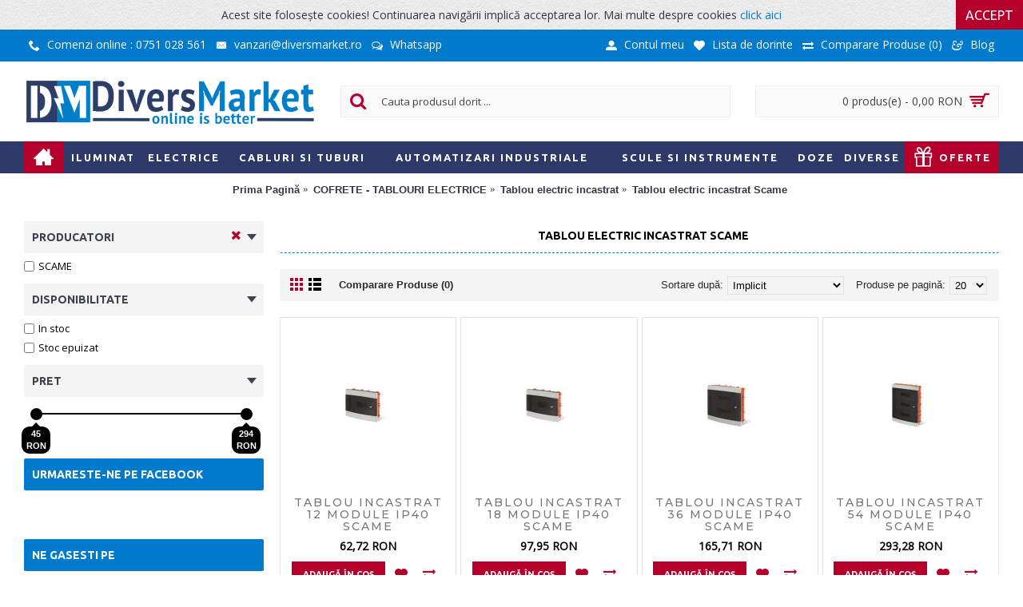

--- FILE ---
content_type: text/html; charset=utf-8
request_url: https://www.diversmarket.ro/cofrete-tablouri-electrice/tablou-electric-incastrat/tablou-electric-incastrat-scame
body_size: 12687
content:
<!DOCTYPE html><html
dir="ltr" lang="ro" class="webkit chrome chrome131 mac journal-desktop is-guest skin-5 responsive-layout bottom-menu-bar center-header mega-header lang-flag lang-flag-mobile currency-symbol currency-symbol-mobile collapse-footer-columns mobile-menu-on-tablet extended-layout header-center header-sticky sticky-menu backface product-grid-second-image product-list-second-image category-page category-page-458 layout-3 route-product-category oc2 oc23 one-column no-currency no-language" data-j2v="2.16.2"><head
prefix="og:http://ogp.me/ns# fb:http://ogp.me/ns/fb# product:http://ogp.me/ns/product#"><meta
charset="UTF-8" /><meta
name='viewport' content="width=device-width, initial-scale=1.0, maximum-scale=1.0, user-scalable=no"><meta
name="format-detection" content="telephone=no">
<!--[if IE]><meta
http-equiv="X-UA-Compatible" content="IE=Edge,chrome=1"/><![endif]--><title>Tablou electric incastrat Scame - Diversmarket.ro</title><base
href="https://www.diversmarket.ro/" /><meta
name="description" content="Tablou electric incastrat Scame - Vezi oferta Diversmarket.ro" /><meta
name="keywords" content="tablou electric incastrat scame, scame |diversmarket.ro" />
 <script type="application/ld+json">{"@context":"http:\/\/schema.org","@type":"BreadcrumbList","itemListElement":[{"@type":"ListItem","position":1,"item":{"@id":"https:\/\/www.diversmarket.ro","name":"Prima Pagin\u0103"}},{"@type":"ListItem","position":2,"item":{"@id":"https:\/\/www.diversmarket.ro\/cofrete-tablouri-electrice","name":"COFRETE - TABLOURI ELECTRICE"}},{"@type":"ListItem","position":3,"item":{"@id":"https:\/\/www.diversmarket.ro\/cofrete-tablouri-electrice\/tablou-electric-incastrat","name":"Tablou electric incastrat"}}]}</script> <link
rel="alternate" href="https://www.diversmarket.ro/cofrete-tablouri-electrice/tablou-electric-incastrat/tablou-electric-incastrat-scame" hreflang="ro-ro"/> <script type="application/ld+json">{"@context":"http:\/\/schema.org","@type":"BreadcrumbList","itemListElement":[{"@type":"ListItem","position":1,"item":{"@id":"https:\/\/www.diversmarket.ro","name":"Prima Pagin\u0103"}},{"@type":"ListItem","position":2,"item":{"@id":"https:\/\/www.diversmarket.ro\/cofrete-tablouri-electrice","name":"COFRETE - TABLOURI ELECTRICE"}},{"@type":"ListItem","position":3,"item":{"@id":"https:\/\/www.diversmarket.ro\/cofrete-tablouri-electrice\/tablou-electric-incastrat","name":"Tablou electric incastrat"}}]}</script> <link
rel="alternate" href="https://www.diversmarket.ro/cofrete-tablouri-electrice/tablou-electric-incastrat/tablou-electric-incastrat-scame" hreflang="ro-ro"/><link
href="https://www.diversmarket.ro/tablou-electric-incastrat-scame" rel="canonical" /><link
href="https://www.diversmarket.ro/image/catalog/favicon.png" rel="icon" /><link
rel="stylesheet" href="//fonts.googleapis.com/css?family=Ubuntu:700,500,regular%7COpen+Sans:regular%7CMontserrat:500,800&amp;subset=latin"/><link
rel="stylesheet" href="https://www.diversmarket.ro/journal-cache/_4271c4730eb84c655ef65522e3744c56.css"/> <script type="text/javascript" src="https://www.diversmarket.ro/journal-cache/_0a57ea5b9f828e5a52acb1dcae0446a3.js"></script> <!--[if (gte IE 6)&(lte IE 8)]><script src="catalog/view/theme/journal2/lib/selectivizr/selectivizr.min.js"></script><![endif]-->
 <script async src="https://www.googletagmanager.com/gtag/js?id=UA-73362269-1"></script> <script>window.dataLayer=window.dataLayer||[];function gtag(){dataLayer.push(arguments);}
gtag('js',new Date());gtag('config','UA-73362269-1');</script>  <script type="text/javascript" id="trfc_trafic_script">t_rid='diversmarket-ro';(function(){t_js_dw_time=new Date().getTime();t_js_load_src=((document.location.protocol=='http:')?'http://storage.':'https://secure.')+'trafic.ro/js/trafic.js?tk='+(Math.pow(10,16)*Math.random())+'&t_rid='+t_rid;if(document.createElement&&document.getElementsByTagName&&document.insertBefore){t_as_js_en=true;var sn=document.createElement('script');sn.type='text/javascript';sn.async=true;sn.src=t_js_load_src;var psn=document.getElementsByTagName('script')[0];psn.parentNode.insertBefore(sn,psn);}else{document.write(unescape('%3Cscri'+'pt type="text/javascript" '+'src="'+t_js_load_src+';"%3E%3C/sc'+'ript%3E'));}})();</script> <noscript><p><a
href="http://www.trafic.ro/statistici/diversmarket.ro"><img
alt="diversmarket.ro" src="http://log.trafic.ro/cgi-bin/pl.dll?rid=diversmarket-ro" /></a> <a
href="http://www.trafic.ro/">Web analytics</a></p></noscript>
<script>Journal.NOTIFICATION_BUTTONS='<div class="notification-buttons"><a class="button notification-cart" href="https://www.diversmarket.ro/index.php?route=checkout/cart">Vezi Coșul</a><a class="button notification-checkout" href="https://www.diversmarket.ro/index.php?route=checkout/checkout">Finalizează comanda</a></div>';</script> <script id="Cookiebot" src="https://consent.cookiebot.com/uc.js" data-cbid="a400cd6e-99a0-4ca9-96e9-6c642245f911" type="text/javascript" async></script>  <script>(function(w,d,s,l,i){w[l]=w[l]||[];w[l].push({'gtm.start':new Date().getTime(),event:'gtm.js'});var f=d.getElementsByTagName(s)[0],j=d.createElement(s),dl=l!='dataLayer'?'&l='+l:'';j.async=true;j.src='https://www.googletagmanager.com/gtm.js?id='+i+dl;f.parentNode.insertBefore(j,f);})(window,document,'script','dataLayer','GTM-TD58TD4X');</script>  <script type="text/javascript">var addButtonChecker={'AddToCartProduct':function(product_id,quantity){$.ajax({async:false,url:'index.php?route=checkout/cart/checkAddToCart',type:'post',data:$('#product input[type=\'text\'], #product input[type=\'hidden\'], #product input[type=\'radio\']:checked, #product input[type=\'checkbox\']:checked, #product select, #product textarea'),dataType:'json',success:function(jsonCartCheck){if(jsonCartCheck['AddToCart']!=""){(new Function(jsonCartCheck['AddToCart']))()}}});},'AddToCart':function(product_id,quantity){$.ajax({async:false,url:'index.php?route=checkout/cart/checkAddToCart',type:'post',data:'product_id='+product_id+'&quantity='+(typeof(quantity)!='undefined'?quantity:1),dataType:'json',success:function(jsonCartCheck){if(jsonCartCheck['AddToCart']!=""){(new Function(jsonCartCheck['AddToCart']))()}}});},'AddToWishlist':function(product_id,quantity){$.ajax({async:false,url:'index.php?route=checkout/cart/checkAddToWishlist',type:'post',data:'product_id='+product_id,dataType:'json',success:function(jsonWishCheck){if(jsonWishCheck['AddToWishlist']!=""){(new Function(jsonWishCheck['AddToWishlist']))()}}});}}</script>  <script>!function(f,b,e,v,n,t,s)
{if(f.fbq)return;n=f.fbq=function(){n.callMethod?n.callMethod.apply(n,arguments):n.queue.push(arguments)};if(!f._fbq)f._fbq=n;n.push=n;n.loaded=!0;n.version='2.0';n.queue=[];t=b.createElement(e);t.async=!0;t.src=v;s=b.getElementsByTagName(e)[0];s.parentNode.insertBefore(t,s)}(window,document,'script','https://connect.facebook.net/en_US/fbevents.js');fbq('init','156604051682572');fbq('track','PageView');fbq('track','Search',{content_category:'COFRETE - TABLOURI ELECTRICE > Tablou electric incastrat > Tablou electric incastrat Scame'});</script> <noscript><img
height="1" width="1" style="display:none"
src="https://www.facebook.com/tr?id=156604051682572&ev=PageView&noscript=1"
/></noscript></head><body><noscript><iframe
src="https://www.googletagmanager.com/ns.html?id=GTM-TD58TD4X"
height="0" width="0" style="display:none;visibility:hidden"></iframe></noscript><!--[if lt IE 9]><div
class="old-browser">You are using an old browser. Please <a
href="http://windows.microsoft.com/en-us/internet-explorer/download-ie">upgrade to a newer version</a> or <a
href="http://browsehappy.com/">try a different browser</a>.</div>
<![endif]--><div
id="journal-header-notice-2091834984" class="journal-header-notice-15 header-notice center-notice  floated-icon fullwidth-notice" style=""><div><span
class="notice-text">
<span>Acest site foloseşte cookies! Continuarea navigării implică acceptarea lor. Mai multe despre cookies <a
href="/index.php?route=information/information&information_id=7">click aici</a></span>
</span><button
class="close-notice button">Accept</button> <script>$('#journal-header-notice-2091834984 .close-notice').click(function(){var isSticky=$('html').hasClass('header-sticky');var h=$('#journal-header-notice-2091834984').outerHeight();Journal.stickyHeaderHeight-=h;$('#journal-header-notice-2091834984').slideUp(function(){if(isSticky){$('.header').css('top',$('.header').css('top')-h);}});$.cookie('header_notice-j63s6p',true,{expires:365});});$('<style>#journal-header-notice-2091834984 .close-notice { color: rgb(255, 255, 255)} #journal-header-notice-2091834984 .close-notice:hover { color: rgb(255, 255, 255)}</style>').appendTo($('head'));</script> </div></div><header
class="journal-header-center journal-header-mega"><div
class="header"><div
class="journal-top-header j-min z-1"></div><div
class="journal-menu-bg z-0"></div><div
class="journal-center-bg j-100 z-0"></div><div
id="header" class="journal-header z-2"><div
class="header-assets top-bar"><div
class="journal-links j-min xs-100 sm-100 md-50 lg-50 xl-50"><div
class="links j-min"><ul
class="top-menu"><li>
<a
href="tel: 0751 028 561" class="m-item "><i
style="margin-right: 5px; " data-icon="&#xe6a3;"></i>                    <span
class="top-menu-link">Comenzi online : 0751 028 561</span>                </a></li><li>
<a
href="mailto:vanzari@diversmarket.ro" class="m-item "><i
style="margin-right: 5px; " data-icon="&#xe67b;"></i>                    <span
class="top-menu-link">vanzari@diversmarket.ro</span>                </a></li><li>
<a
href="https://api.whatsapp.com/send?phone=040740649971" class="m-item hide-on-phone"><i
style="margin-right: 5px; " data-icon="&#xf0e6;"></i>                    <span
class="top-menu-link">Whatsapp</span>                </a></li></ul></div></div><div
class="journal-secondary j-min xs-100 sm-100 md-50 lg-50 xl-50"><div
class="links j-min"><ul
class="top-menu"><li>
<a
href="https://www.diversmarket.ro/index.php?route=account/account" class="m-item "><i
style="margin-right: 5px; " data-icon="&#xe1b8;"></i>                    <span
class="top-menu-link">Contul meu</span>                </a></li><li>
<a
href="https://www.diversmarket.ro/index.php?route=account/wishlist" class="m-item wishlist-total icon-only"><i
style="margin-right: 5px; " data-icon="&#xe662;"></i>                    <span
class="top-menu-link">Lista de dorinte</span>                </a></li><li>
<a
href="https://www.diversmarket.ro/index.php?route=product/compare" class="m-item compare-total icon-only"><i
style="margin-right: 5px; " data-icon="&#xe639;"></i>                    <span
class="top-menu-link">Comparare Produse (<span
class="product-count">0</span>)</span>                </a></li><li>
<a
href="https://www.diversmarket.ro/blog" class="m-item " target="_blank"><i
style="margin-right: 5px; " data-icon="&#xe60d;"></i>                    <span
class="top-menu-link">Blog</span>                </a></li></ul></div></div></div><div
class="header-assets"><div
class="journal-logo j-100 xs-100 sm-100 md-30 lg-30 xl-30"><h1 id="logo">
<a
href="https://www.diversmarket.ro">
<img
src="https://www.diversmarket.ro/image/cache/catalog/logo-divers-360x80.png" width="360" height="80" alt="DiversMarket | Magazin online de materiale electrice" title="DiversMarket | Magazin online de materiale electrice" class="logo-1x" />                    </a></h1></div><div
class="journal-search j-min xs-100 sm-50 md-45 lg-45 xl-45"><div
id="search" class="input-group j-min">
<input
type="text" name="search" value="" placeholder="Cauta produsul dorit ..." autocomplete="off" class="form-control input-lg" /><div
class="button-search"><button
type="button"><i></i></button></div></div></div><div
class="journal-cart j-min xs-100 sm-50 md-25 lg-25 xl-25"><div
id="cart" class="btn-group btn-block">
<button
type="button" data-toggle="dropdown" class="btn btn-inverse btn-block btn-lg dropdown-toggle heading"><a><span
id="cart-total" data-loading-text="Încărcare...&nbsp;&nbsp;">0 produs(e) - 0,00 RON</span> <i></i></a></button><div
class="content"><ul
class="cart-wrapper"><li><p
class="text-center empty">Coșul este gol!</p></li></ul></div></div></div></div><div
class="journal-menu j-min xs-100 sm-100 md-100 lg-100 xl-100"><style>#main-menu-item-1 { background-color: rgb(181, 0, 43) !important; } #main-menu-item-9 { background-color: rgb(181, 0, 43) !important; }</style><div
class="mobile-trigger">Meniu</div><ul
class="super-menu mobile-menu menu-table" style="table-layout: auto"><li
id="main-menu-item-1" class="drop-down  icon-only">
<a
href="https://www.diversmarket.ro" ><i
style="margin-right: 5px; font-size: 25px" data-icon="&#xe14f;"></i></a>
<span
class="mobile-plus">+</span></li><li
id="main-menu-item-2" class="mega-menu-mixed ">
<a><span
class="main-menu-text">Iluminat</span></a><div
class="mega-menu"><div
class="mega-menu-column mega-menu-categories " style="width: 33.33333%;"><div><div
class="mega-menu-item xs-100 sm-100 md-100 lg-100 xl-100 menu-image-right menu-no-image"><div><h3><a
href="https://www.diversmarket.ro/corpuri-de-iluminat">CORPURI DE ILUMINAT</a></h3><div><ul><li
data-image="https://www.diversmarket.ro/image/cache/no_image-250x250.jpg"><a
href="https://www.diversmarket.ro/corpuri-de-iluminat/corpuri-de-iluminat-uz-casnic">Corpuri de iluminat uz casnic</a></li><li
data-image="https://www.diversmarket.ro/image/cache/no_image-250x250.jpg"><a
href="https://www.diversmarket.ro/corpuri-de-iluminat/lampa-stradala">Lampi stradale</a></li><li
data-image="https://www.diversmarket.ro/image/cache/no_image-250x250.jpg"><a
href="https://www.diversmarket.ro/corpuri-de-iluminat/corpuri-de-iluminat-uz-industrial">Corpuri de iluminat uz industrial</a></li></ul></div>
<span
class="clearfix"> </span></div></div><div
class="mega-menu-item xs-100 sm-100 md-100 lg-100 xl-100 menu-image-right menu-no-image"><div><h3><a
href="https://www.diversmarket.ro/surse-iluminat">SURSE ILUMINAT</a></h3><div><ul><li
data-image="https://www.diversmarket.ro/image/cache/no_image-250x250.jpg"><a
href="https://www.diversmarket.ro/surse-iluminat/bec-vintage">Bec Vintage</a></li><li
data-image="https://www.diversmarket.ro/image/cache/no_image-250x250.jpg"><a
href="https://www.diversmarket.ro/surse-iluminat/bec-incandescent">Bec incandescent</a></li><li
data-image="https://www.diversmarket.ro/image/cache/no_image-250x250.jpg"><a
href="https://www.diversmarket.ro/surse-iluminat/bec-economic">Bec economic</a></li><li
data-image="https://www.diversmarket.ro/image/cache/no_image-250x250.jpg"><a
href="https://www.diversmarket.ro/surse-iluminat/bec-economic-pl">Bec economic PL</a></li><li
data-image="https://www.diversmarket.ro/image/cache/no_image-250x250.jpg"><a
href="https://www.diversmarket.ro/surse-iluminat/bec-cu-halogen">Bec cu halogen</a></li><li
data-image="https://www.diversmarket.ro/image/cache/no_image-250x250.jpg"><a
href="https://www.diversmarket.ro/surse-iluminat/bec-cu-iodura-metalica">Bec cu iodura metalica</a></li><li
data-image="https://www.diversmarket.ro/image/cache/no_image-250x250.jpg"><a
href="https://www.diversmarket.ro/surse-iluminat/tub-fluorescent">Tub fluorescent</a></li><li
data-image="https://www.diversmarket.ro/image/cache/no_image-250x250.jpg"><a
href="https://www.diversmarket.ro/surse-iluminat/bec-cu-vapori-de-mercur">Bec cu vapori de mercur</a></li><li
data-image="https://www.diversmarket.ro/image/cache/no_image-250x250.jpg"><a
href="https://www.diversmarket.ro/surse-iluminat/bec-cu-vapori-de-sodiu">Bec cu vapori de sodiu</a></li></ul></div>
<span
class="clearfix"> </span></div></div></div></div><div
class="mega-menu-column mega-menu-categories " style="width: 33.33333%;"><div><div
class="mega-menu-item xs-100 sm-100 md-100 lg-100 xl-100 menu-image-right menu-no-image"><div><h3><a
href="https://www.diversmarket.ro/iluminat-led">ILUMINAT LED</a></h3><div><ul><li
data-image="https://www.diversmarket.ro/image/cache/no_image-250x250.jpg"><a
href="https://www.diversmarket.ro/iluminat-led/accesorii-led">Accesorii LED</a></li><li
data-image="https://www.diversmarket.ro/image/cache/no_image-250x250.jpg"><a
href="https://www.diversmarket.ro/iluminat-led/banda-cu-led">Banda cu LED</a></li><li
data-image="https://www.diversmarket.ro/image/cache/no_image-250x250.jpg"><a
href="https://www.diversmarket.ro/iluminat-led/becuri-cu-led">Becuri cu LED</a></li><li
data-image="https://www.diversmarket.ro/image/cache/no_image-250x250.jpg"><a
href="https://www.diversmarket.ro/iluminat-led/corp-iluminat-hale-cu-led">Corp iluminat hale cu LED</a></li><li
data-image="https://www.diversmarket.ro/image/cache/no_image-250x250.jpg"><a
href="https://www.diversmarket.ro/iluminat-led/corp-iluminat-spatii-comerciale-cu-led">Corp iluminat spatii comerciale cu LED</a></li><li
data-image="https://www.diversmarket.ro/image/cache/no_image-250x250.jpg"><a
href="https://www.diversmarket.ro/iluminat-led/corp-iluminat-stradal-cu-led">Corp iluminat stradal cu LED</a></li><li
data-image="https://www.diversmarket.ro/image/cache/no_image-250x250.jpg"><a
href="https://www.diversmarket.ro/iluminat-led/lampa-bat-si-plafoniera-led">Lampa BAT si Plafoniera LED</a></li><li
data-image="https://www.diversmarket.ro/image/cache/no_image-250x250.jpg"><a
href="https://www.diversmarket.ro/iluminat-led/lampa-exit-cu-led">Lampa EXIT cu LED</a></li><li
data-image="https://www.diversmarket.ro/image/cache/no_image-250x250.jpg"><a
href="https://www.diversmarket.ro/iluminat-led/panou-cu-led">Panou cu LED</a></li><li
data-image="https://www.diversmarket.ro/image/cache/no_image-250x250.jpg"><a
href="https://www.diversmarket.ro/iluminat-led/proiector-cu-led">Proiector cu LED</a></li><li
data-image="https://www.diversmarket.ro/image/cache/no_image-250x250.jpg"><a
href="https://www.diversmarket.ro/iluminat-led/spot-cu-led-subacvatice">Spot cu LED subacvatice</a></li><li
data-image="https://www.diversmarket.ro/image/cache/no_image-250x250.jpg"><a
href="https://www.diversmarket.ro/iluminat-led/spot-pardoseala-cu-led">Spot pardoseala cu LED</a></li><li
data-image="https://www.diversmarket.ro/image/cache/no_image-250x250.jpg"><a
href="https://www.diversmarket.ro/iluminat-led/spot-si-corp-decorativ-cu-led">Spot si corp decorativ cu LED</a></li><li
data-image="https://www.diversmarket.ro/image/cache/no_image-250x250.jpg"><a
href="https://www.diversmarket.ro/iluminat-led/tuburi-cu-led">Tuburi cu LED</a></li></ul></div>
<span
class="clearfix"> </span></div></div></div></div><div
class="mega-menu-column mega-menu-categories " style="width: 33.33333%;"><div><div
class="mega-menu-item xs-100 sm-100 md-100 lg-100 xl-100 menu-image-right menu-no-image"><div><h3><a
href="https://www.diversmarket.ro/iluminat-festiv">ILUMINAT FESTIV</a></h3><div><ul><li
data-image="https://www.diversmarket.ro/image/cache/no_image-250x250.jpg"><a
href="https://www.diversmarket.ro/iluminat-festiv/accesorii-lumini">Accesorii lumini</a></li><li
data-image="https://www.diversmarket.ro/image/cache/no_image-250x250.jpg"><a
href="https://www.diversmarket.ro/iluminat-festiv/forme-luminoase">Forme luminoase</a></li><li
data-image="https://www.diversmarket.ro/image/cache/no_image-250x250.jpg"><a
href="https://www.diversmarket.ro/iluminat-festiv/furtun-luminos">Furtun luminos</a></li><li
data-image="https://www.diversmarket.ro/image/cache/no_image-250x250.jpg"><a
href="https://www.diversmarket.ro/iluminat-festiv/instalatii-si-ghirlande">Instalatii si ghirlande</a></li><li
data-image="https://www.diversmarket.ro/image/cache/no_image-250x250.jpg"><a
href="https://www.diversmarket.ro/iluminat-festiv/perdele-si-plase-extensibile-luminoase">Perdele si plase extensibile luminoase</a></li><li
class="view-more"><a
href="https://www.diversmarket.ro/iluminat-festiv">Vezi mai mult ...</a></li></ul></div>
<span
class="clearfix"> </span></div></div><div
class="mega-menu-item xs-100 sm-100 md-100 lg-100 xl-100 menu-image-right menu-no-image"><div><h3><a
href="https://www.diversmarket.ro/stalpi-iluminat-stradal">STALPI ILUMINAT STRADAL</a></h3><div><ul></ul></div>
<span
class="clearfix"> </span></div></div></div></div></div>
<span
class="mobile-plus">+</span></li><li
id="main-menu-item-3" class="mega-menu-mixed ">
<a><span
class="main-menu-text">Electrice</span></a><div
class="mega-menu"><div
class="mega-menu-column mega-menu-categories " style="width: 33.33333%;"><div><div
class="mega-menu-item xs-100 sm-100 md-100 lg-100 xl-100 menu-image-right menu-no-image"><div><h3><a
href="https://www.diversmarket.ro/aparataj-prize-si-intrerupatoare">APARATAJ - PRIZE SI INTRERUPATOARE</a></h3><div><ul><li
data-image="https://www.diversmarket.ro/image/cache/catalog/may/clasic-250x250.jpeg"><a
href="https://www.diversmarket.ro/aparataj-prize-si-intrerupatoare/prize-si-intrerupatoare-doza-rotunda">Prize si intrerupatoare doza rotunda</a></li><li
data-image="https://www.diversmarket.ro/image/cache/no_image-250x250.jpg"><a
href="https://www.diversmarket.ro/aparataj-prize-si-intrerupatoare/prize-si-intrerupatoare-doza-modulara">Prize si intrerupatoare doza modulara</a></li><li
data-image="https://www.diversmarket.ro/image/cache/no_image-250x250.png"><a
href="https://www.diversmarket.ro/aparataj-prize-si-intrerupatoare/prize-si-intrerupatoare-aparente">Prize si intrerupatoare aparente</a></li></ul></div>
<span
class="clearfix"> </span></div></div><div
class="mega-menu-item xs-100 sm-100 md-100 lg-100 xl-100 menu-image-right menu-no-image"><div><h3><a
href="https://www.diversmarket.ro/intrerupatoare-sigurante-automate">INTRERUPATOARE-SIGURANTE AUTOMATE</a></h3><div><ul><li
data-image="https://www.diversmarket.ro/image/cache/no_image-250x250.jpg"><a
href="https://www.diversmarket.ro/intrerupatoare-sigurante-automate/sigurante-automate-faza-nul">Sigurante automate Faza-Nul</a></li><li
data-image="https://www.diversmarket.ro/image/cache/no_image-250x250.jpg"><a
href="https://www.diversmarket.ro/intrerupatoare-sigurante-automate/sigurante-curent-continuu">Sigurante curent continuu</a></li><li
data-image="https://www.diversmarket.ro/image/cache/no_image-250x250.jpg"><a
href="https://www.diversmarket.ro/intrerupatoare-sigurante-automate/sigurante-automate-monopolare">Sigurante automate monopolare</a></li><li
data-image="https://www.diversmarket.ro/image/cache/no_image-250x250.jpg"><a
href="https://www.diversmarket.ro/intrerupatoare-sigurante-automate/sigurante-automate-bipolare">Sigurante automate bipolare</a></li><li
data-image="https://www.diversmarket.ro/image/cache/no_image-250x250.jpg"><a
href="https://www.diversmarket.ro/intrerupatoare-sigurante-automate/sigurante-bipolare-cu-protectie-diferentiala">Sigurante bipolare cu protectie diferentiala</a></li><li
data-image="https://www.diversmarket.ro/image/cache/no_image-250x250.jpg"><a
href="https://www.diversmarket.ro/intrerupatoare-sigurante-automate/sigurante-automate-tripolare">Sigurante automate tripolare</a></li><li
data-image="https://www.diversmarket.ro/image/cache/no_image-250x250.jpg"><a
href="https://www.diversmarket.ro/intrerupatoare-sigurante-automate/sigurante-automate-tetrapolare">Sigurante automate tetrapolare</a></li><li
data-image="https://www.diversmarket.ro/image/cache/no_image-250x250.jpg"><a
href="https://www.diversmarket.ro/intrerupatoare-sigurante-automate/sigurante-tetrapolare-cu-protectie-diferentiala">Sigurante tetrapolare cu protectie diferentiala</a></li><li
data-image="https://www.diversmarket.ro/image/cache/no_image-250x250.jpg"><a
href="https://www.diversmarket.ro/intrerupatoare-sigurante-automate/intrerupator-general-tip-usol">Intrerupator general tip USOL</a></li></ul></div>
<span
class="clearfix"> </span></div></div></div></div><div
class="mega-menu-column mega-menu-categories " style="width: 33.33333%;"><div><div
class="mega-menu-item xs-100 sm-100 md-100 lg-100 xl-100 menu-image-right menu-no-image"><div><h3><a
href="https://www.diversmarket.ro/materiale-electrice-diverse">MATERIALE ELECTRICE - DIVERSE</a></h3><div><ul><li
data-image="https://www.diversmarket.ro/image/cache/no_image-250x250.jpg"><a
href="https://www.diversmarket.ro/materiale-electrice-diverse/accesorii-corp-de-iluminat">Accesorii corp de iluminat</a></li><li
data-image="https://www.diversmarket.ro/image/cache/no_image-250x250.jpg"><a
href="https://www.diversmarket.ro/materiale-electrice-diverse/banda-izolatoare">Banda izolatoare</a></li><li
data-image="https://www.diversmarket.ro/image/cache/no_image-250x250.jpg"><a
href="https://www.diversmarket.ro/materiale-electrice-diverse/banda-montaj-si-clisp-de-fixare-cablu">Banda montaj si clisp de fixare cablu</a></li><li
data-image="https://www.diversmarket.ro/image/cache/no_image-250x250.jpg"><a
href="https://www.diversmarket.ro/materiale-electrice-diverse/clema-metalica">Clema metalica</a></li><li
data-image="https://www.diversmarket.ro/image/cache/no_image-250x250.jpg"><a
href="https://www.diversmarket.ro/materiale-electrice-diverse/colier-plastic">Colier plastic</a></li><li
data-image="https://www.diversmarket.ro/image/cache/no_image-250x250.jpg"><a
href="https://www.diversmarket.ro/materiale-electrice-diverse/condensator">Condensator</a></li><li
data-image="https://www.diversmarket.ro/image/cache/no_image-250x250.jpg"><a
href="https://www.diversmarket.ro/materiale-electrice-diverse/conectica">Conectica</a></li><li
data-image="https://www.diversmarket.ro/image/cache/no_image-250x250.jpg"><a
href="https://www.diversmarket.ro/materiale-electrice-diverse/diverse">Diverse</a></li><li
data-image="https://www.diversmarket.ro/image/cache/no_image-250x250.jpg"><a
href="https://www.diversmarket.ro/materiale-electrice-diverse/manson-liniar-si-conector-cablu">Manson liniar si conector cablu</a></li><li
data-image="https://www.diversmarket.ro/image/cache/no_image-250x250.jpg"><a
href="https://www.diversmarket.ro/materiale-electrice-diverse/organizatoare-santier">Organizatoare santier</a></li><li
data-image="https://www.diversmarket.ro/image/cache/no_image-250x250.jpg"><a
href="https://www.diversmarket.ro/materiale-electrice-diverse/prelungitor-si-derulator">Prelungitor si derulator</a></li><li
data-image="https://www.diversmarket.ro/image/cache/no_image-250x250.jpg"><a
href="https://www.diversmarket.ro/materiale-electrice-diverse/presetupe">Presetupe</a></li><li
data-image="https://www.diversmarket.ro/image/cache/no_image-250x250.jpg"><a
href="https://www.diversmarket.ro/materiale-electrice-diverse/senzori-de-miscare-lumina">Senzori de miscare-lumina</a></li><li
data-image="https://www.diversmarket.ro/image/cache/no_image-250x250.jpg"><a
href="https://www.diversmarket.ro/materiale-electrice-diverse/spray">Spray</a></li><li
data-image="https://www.diversmarket.ro/image/cache/no_image-250x250.jpg"><a
href="https://www.diversmarket.ro/materiale-electrice-diverse/stecher-si-cupla">Stecher si cupla</a></li><li
data-image="https://www.diversmarket.ro/image/cache/no_image-250x250.jpg"><a
href="https://www.diversmarket.ro/materiale-electrice-diverse/priza-si-fisa-industriala">Priza si fisa industriala</a></li></ul></div>
<span
class="clearfix"> </span></div></div></div></div><div
class="mega-menu-column mega-menu-categories " style="width: 33.33333%;"><div><div
class="mega-menu-item xs-100 sm-100 md-100 lg-100 xl-100 menu-image-right menu-no-image"><div><h3><a
href="https://www.diversmarket.ro/cofrete-tablouri-electrice">COFRETE - TABLOURI ELECTRICE</a></h3><div><ul><li
data-image="https://www.diversmarket.ro/image/cache/no_image-250x250.jpg"><a
href="https://www.diversmarket.ro/cofrete-tablouri-electrice/tablou-electric-abs-polyester">Tablou electric ABS / Polyester</a></li><li
data-image="https://www.diversmarket.ro/image/cache/no_image-250x250.jpg"><a
href="https://www.diversmarket.ro/cofrete-tablouri-electrice/tablou-electric-aparent">Tablou electric aparent</a></li><li
data-image="https://www.diversmarket.ro/image/cache/no_image-250x250.jpg"><a
href="https://www.diversmarket.ro/cofrete-tablouri-electrice/tablou-electric-incastrat">Tablou electric incastrat</a></li><li
data-image="https://www.diversmarket.ro/image/cache/no_image-250x250.jpg"><a
href="https://www.diversmarket.ro/cofrete-tablouri-electrice/tablou-electric-inoxidabil">Tablou electric inoxidabil</a></li><li
data-image="https://www.diversmarket.ro/image/cache/no_image-250x250.jpg"><a
href="https://www.diversmarket.ro/cofrete-tablouri-electrice/tablou-electric-metalic">Tablou electric metalic</a></li><li
data-image="https://www.diversmarket.ro/image/cache/no_image-250x250.jpg"><a
href="https://www.diversmarket.ro/cofrete-tablouri-electrice/accesorii-tablou-electric">Accesorii tablou electric</a></li></ul></div>
<span
class="clearfix"> </span></div></div><div
class="mega-menu-item xs-100 sm-100 md-100 lg-100 xl-100 menu-image-right menu-no-image"><div><h3><a
href="https://www.diversmarket.ro/conductori">CONDUCTORI</a></h3><div><ul><li
data-image="https://www.diversmarket.ro/image/cache/catalog/DIVERSE/CYABY-3X1-5-250x250.jpg"><a
href="https://www.diversmarket.ro/conductori/conductor-rigid-cupru">Conductor rigid cupru</a></li><li
data-image="https://www.diversmarket.ro/image/cache/no_image-250x250.jpg"><a
href="https://www.diversmarket.ro/conductori/conductor-flexibil-cupru">Conductor flexibil cupru</a></li></ul></div>
<span
class="clearfix"> </span></div></div></div></div></div>
<span
class="mobile-plus">+</span></li><li
id="main-menu-item-4" class="mega-menu-mixed ">
<a><span
class="main-menu-text">Cabluri si tuburi</span></a><div
class="mega-menu"><div
class="mega-menu-column mega-menu-categories " style="width: 66.66666%;"><div><div
class="mega-menu-item xs-50 sm-33 md-33 lg-33 xl-33 menu-image-right menu-no-image"><div><h3><a
href="https://www.diversmarket.ro/cabluri/cablu-aluminiu">Cablu aluminiu</a></h3><div><ul><li
data-image="https://www.diversmarket.ro/image/cache/no_image-250x250.jpg"><a
href="https://www.diversmarket.ro/cabluri/cablu-aluminiu/cablu-aluminiu-rigid">Cablu aluminiu rigid</a></li><li
data-image="https://www.diversmarket.ro/image/cache/no_image-250x250.jpg"><a
href="https://www.diversmarket.ro/cabluri/cablu-aluminiu/cablu-aluminiu-rigid-armat">Cablu aluminiu rigid armat</a></li></ul></div>
<span
class="clearfix"> </span></div></div><div
class="mega-menu-item xs-50 sm-33 md-33 lg-33 xl-33 menu-image-right menu-no-image"><div><h3><a
href="https://www.diversmarket.ro/cabluri/cablu-cupru">Cablu cupru</a></h3><div><ul><li
data-image="https://www.diversmarket.ro/image/cache/no_image-250x250.jpg"><a
href="https://www.diversmarket.ro/cabluri/cablu-cupru/cablu-cupru-aerian">Cablu cupru aerian</a></li><li
data-image="https://www.diversmarket.ro/image/cache/no_image-250x250.jpg"><a
href="https://www.diversmarket.ro/cabluri/cablu-cupru/cablu-cupru-flexibil">Cablu cupru flexibil</a></li><li
data-image="https://www.diversmarket.ro/image/cache/no_image-250x250.jpg"><a
href="https://www.diversmarket.ro/cabluri/cablu-cupru/cablu-cupru-flexibil-izolatie-cauciuc">Cablu cupru flexibil izolatie cauciuc</a></li><li
data-image="https://www.diversmarket.ro/image/cache/no_image-250x250.jpg"><a
href="https://www.diversmarket.ro/cabluri/cablu-cupru/cablu-cupru-rigid">Cablu cupru rigid</a></li><li
data-image="https://www.diversmarket.ro/image/cache/no_image-250x250.jpg"><a
href="https://www.diversmarket.ro/cabluri/cablu-cupru/cablu-cupru-rigid-armat">Cablu cupru rigid armat</a></li><li
data-image="https://www.diversmarket.ro/image/cache/no_image-250x250.jpg"><a
href="https://www.diversmarket.ro/cabluri/cablu-cupru/cablu-cupru-siliconic">Cablu cupru siliconic</a></li><li
data-image="https://www.diversmarket.ro/image/cache/no_image-250x250.jpg"><a
href="https://www.diversmarket.ro/cabluri/cablu-cupru/cablu-cupru-sudura">Cablu cupru sudura</a></li></ul></div>
<span
class="clearfix"> </span></div></div><div
class="mega-menu-item xs-50 sm-33 md-33 lg-33 xl-33 menu-image-right menu-no-image"><div><h3><a
href="https://www.diversmarket.ro/cabluri/cablu-curent-slab">Cablu curent slab</a></h3><div><ul><li
data-image="https://www.diversmarket.ro/image/cache/no_image-250x250.jpg"><a
href="https://www.diversmarket.ro/cabluri/cablu-curent-slab/cablu-alarma-si-incendiu">Cablu alarma si incendiu</a></li><li
data-image="https://www.diversmarket.ro/image/cache/no_image-250x250.jpg"><a
href="https://www.diversmarket.ro/cabluri/cablu-curent-slab/cablu-boxe-audio">Cablu Boxe/Audio</a></li><li
data-image="https://www.diversmarket.ro/image/cache/no_image-250x250.jpg"><a
href="https://www.diversmarket.ro/cabluri/cablu-curent-slab/cablu-de-date">Cablu de date</a></li><li
data-image="https://www.diversmarket.ro/image/cache/no_image-250x250.jpg"><a
href="https://www.diversmarket.ro/cabluri/cablu-curent-slab/cablu-telefonic">Cablu telefonic</a></li><li
data-image="https://www.diversmarket.ro/image/cache/no_image-250x250.jpg"><a
href="https://www.diversmarket.ro/cabluri/cablu-curent-slab/cablu-tv">Cablu TV</a></li></ul></div>
<span
class="clearfix"> </span></div></div></div></div><div
class="mega-menu-column mega-menu-categories " style="width: 33.33333%;"><div><div
class="mega-menu-item xs-100 sm-50 md-50 lg-50 xl-50 menu-image-right menu-no-image"><div><h3><a
href="https://www.diversmarket.ro/copex-si-tub-pvc">COPEX SI TUB PVC</a></h3><div><ul><li
data-image="https://www.diversmarket.ro/image/cache/no_image-250x250.jpg"><a
href="https://www.diversmarket.ro/copex-si-tub-pvc/accesorii-pvc">Accesorii PVC</a></li><li
data-image="https://www.diversmarket.ro/image/cache/no_image-250x250.jpg"><a
href="https://www.diversmarket.ro/copex-si-tub-pvc/copex-metalic">Copex metalic</a></li><li
data-image="https://www.diversmarket.ro/image/cache/no_image-250x250.jpg"><a
href="https://www.diversmarket.ro/copex-si-tub-pvc/copex-metalic-cu-pvc">Copex metalic cu PVC</a></li><li
data-image="https://www.diversmarket.ro/image/cache/no_image-250x250.jpg"><a
href="https://www.diversmarket.ro/copex-si-tub-pvc/copex-pvc">Copex PVC</a></li><li
data-image="https://www.diversmarket.ro/image/cache/no_image-250x250.jpg"><a
href="https://www.diversmarket.ro/copex-si-tub-pvc/teava-corugata-tub-gofrat">Teava corugata (Tub gofrat)</a></li><li
data-image="https://www.diversmarket.ro/image/cache/no_image-250x250.jpg"><a
href="https://www.diversmarket.ro/copex-si-tub-pvc/teava-pvc">Teava PVC</a></li></ul></div>
<span
class="clearfix"> </span></div></div><div
class="mega-menu-item xs-100 sm-50 md-50 lg-50 xl-50 menu-image-right menu-no-image"><div><h3><a
href="https://www.diversmarket.ro/canal-cablu">CANAL CABLU</a></h3><div><ul><li
data-image="https://www.diversmarket.ro/image/cache/no_image-250x250.jpg"><a
href="https://www.diversmarket.ro/canal-cablu/accesorii-pvc-canal-cablu">Accesorii PVC canal cablu</a></li><li
data-image="https://www.diversmarket.ro/image/cache/no_image-250x250.jpg"><a
href="https://www.diversmarket.ro/canal-cablu/canal-cablu-metalic">Canal cablu metalic</a></li><li
data-image="https://www.diversmarket.ro/image/cache/no_image-250x250.jpg"><a
href="https://www.diversmarket.ro/canal-cablu/canal-cablu-pvc">Canal cablu PVC</a></li></ul></div>
<span
class="clearfix"> </span></div></div></div></div></div>
<span
class="mobile-plus">+</span></li><li
id="main-menu-item-5" class="mega-menu-categories ">
<a
href="https://www.diversmarket.ro/automatizari-industriale" ><span
class="main-menu-text">Automatizari industriale</span></a><div
class="mega-menu"><div><div
class="mega-menu-item xs-100 sm-33 md-25 lg-20 xl-20 menu-image-right menu-no-image"><div><h3><a
href="https://www.diversmarket.ro/automatizari-industriale/aar-si-anclansare-manuala-rezerva">AAR si anclansare manuala rezerva</a></h3><div><ul><li
data-image="https://www.diversmarket.ro/image/cache/no_image-250x250.jpg"><a
href="https://www.diversmarket.ro/automatizari-industriale/aar-si-anclansare-manuala-rezerva/aar-anclansare-elmark">AAR anclansare Elmark</a></li></ul></div></div></div><div
class="mega-menu-item xs-100 sm-33 md-25 lg-20 xl-20 menu-image-right menu-no-image"><div><h3><a
href="https://www.diversmarket.ro/automatizari-industriale/aparat-de-masura-si-contoare">Aparat de masura si contoare</a></h3><div><ul></ul></div></div></div><div
class="mega-menu-item xs-100 sm-33 md-25 lg-20 xl-20 menu-image-right menu-no-image"><div><h3><a
href="https://www.diversmarket.ro/automatizari-industriale/elemente-de-automatizari-comanda-si-semnalizare">Elemente de automatizari, comanda si semnalizare</a></h3><div><ul></ul></div></div></div><div
class="mega-menu-item xs-100 sm-33 md-25 lg-20 xl-20 menu-image-right menu-no-image"><div><h3><a
href="https://www.diversmarket.ro/automatizari-industriale/intrerupatoare-cu-came-si-chei-selectoare">Intrerupatoare cu came si chei selectoare</a></h3><div><ul><li
data-image="https://www.diversmarket.ro/image/cache/no_image-250x250.jpg"><a
href="https://www.diversmarket.ro/automatizari-industriale/intrerupatoare-cu-came-si-chei-selectoare/intrerupator-si-comutator-cu-cama-elmark">Intrerupator si comutator cu cama Elmark</a></li></ul></div></div></div><div
class="mega-menu-item xs-100 sm-33 md-25 lg-20 xl-20 menu-image-right menu-no-image"><div><h3><a
href="https://www.diversmarket.ro/automatizari-industriale/limitator-de-cursa">Limitator de cursa</a></h3><div><ul></ul></div></div></div><div
class="mega-menu-item xs-100 sm-33 md-25 lg-20 xl-20 menu-image-right menu-no-image"><div><h3><a
href="https://www.diversmarket.ro/automatizari-industriale/porniri-si-protectii-motoare">Porniri si protectii motoare</a></h3><div><ul><li
data-image="https://www.diversmarket.ro/image/cache/no_image-250x250.jpg"><a
href="https://www.diversmarket.ro/automatizari-industriale/porniri-si-protectii-motoare/protectie-dmc">Protectie DMC</a></li><li
data-image="https://www.diversmarket.ro/image/cache/no_image-250x250.jpg"><a
href="https://www.diversmarket.ro/automatizari-industriale/porniri-si-protectii-motoare/protectie-elmark">Protectie Elmark</a></li></ul></div></div></div><div
class="mega-menu-item xs-100 sm-33 md-25 lg-20 xl-20 menu-image-right menu-no-image"><div><h3><a
href="https://www.diversmarket.ro/automatizari-industriale/releu-termic-si-industrial">Releu termic si industrial</a></h3><div><ul></ul></div></div></div><div
class="mega-menu-item xs-100 sm-33 md-25 lg-20 xl-20 menu-image-right menu-no-image"><div><h3><a
href="https://www.diversmarket.ro/automatizari-industriale/separator-de-sarcina">Separator de sarcina</a></h3><div><ul></ul></div></div></div><div
class="mega-menu-item xs-100 sm-33 md-25 lg-20 xl-20 menu-image-right menu-no-image"><div><h3><a
href="https://www.diversmarket.ro/automatizari-industriale/sigurante-automate-mpr">Sigurante automate MPR</a></h3><div><ul><li
data-image="https://www.diversmarket.ro/image/cache/no_image-250x250.jpg"><a
href="https://www.diversmarket.ro/automatizari-industriale/sigurante-automate-mpr/sigurante-mpr">Sigurante MPR</a></li><li
data-image="https://www.diversmarket.ro/image/cache/no_image-250x250.jpg"><a
href="https://www.diversmarket.ro/automatizari-industriale/sigurante-automate-mpr/soclu-sigurante-mpr">Soclu sigurante MPR</a></li></ul></div></div></div><div
class="mega-menu-item xs-100 sm-33 md-25 lg-20 xl-20 menu-image-right menu-no-image"><div><h3><a
href="https://www.diversmarket.ro/automatizari-industriale/stabilizator-de-tensiune">Stabilizator de tensiune</a></h3><div><ul></ul></div></div></div><div
class="mega-menu-item xs-100 sm-33 md-25 lg-20 xl-20 menu-image-right menu-no-image"><div><h3><a
href="https://www.diversmarket.ro/automatizari-industriale/timer-releu-teleruptor">Timer, releu, teleruptor</a></h3><div><ul><li
data-image="https://www.diversmarket.ro/image/cache/no_image-250x250.jpg"><a
href="https://www.diversmarket.ro/automatizari-industriale/timer-releu-teleruptor/timer-elmark">Timer Elmark</a></li><li
data-image="https://www.diversmarket.ro/image/cache/no_image-250x250.jpg"><a
href="https://www.diversmarket.ro/automatizari-industriale/timer-releu-teleruptor/timer-schrack">Timer Schrack</a></li></ul></div></div></div><div
class="mega-menu-item xs-100 sm-33 md-25 lg-20 xl-20 menu-image-right menu-no-image"><div><h3><a
href="https://www.diversmarket.ro/automatizari-industriale/transformator-retea">Transformator retea</a></h3><div><ul><li
data-image="https://www.diversmarket.ro/image/cache/no_image-250x250.jpg"><a
href="https://www.diversmarket.ro/automatizari-industriale/transformator-retea/transformator-coborator-tensiune">Transformator - Coborator tensiune</a></li><li
data-image="https://www.diversmarket.ro/image/cache/no_image-250x250.jpg"><a
href="https://www.diversmarket.ro/automatizari-industriale/transformator-retea/transformator-reductor-curent">Transformator - Reductor curent</a></li></ul></div></div></div><div
class="mega-menu-item xs-100 sm-33 md-25 lg-20 xl-20 menu-image-right menu-no-image"><div><h3><a
href="https://www.diversmarket.ro/automatizari-industriale/contactor-iluminat">Contactor iluminat</a></h3><div><ul><li
data-image="https://www.diversmarket.ro/image/cache/no_image-250x250.jpg"><a
href="https://www.diversmarket.ro/automatizari-industriale/contactor-iluminat/contactor-elmark-1">Contactor Elmark</a></li><li
data-image="https://www.diversmarket.ro/image/cache/no_image-250x250.jpg"><a
href="https://www.diversmarket.ro/automatizari-industriale/contactor-iluminat/contactor-schrack-1">Contactor Schrack</a></li></ul></div></div></div><div
class="mega-menu-item xs-100 sm-33 md-25 lg-20 xl-20 menu-image-right menu-no-image"><div><h3><a
href="https://www.diversmarket.ro/automatizari-industriale/contactori-si-accesorii-contactori">Contactori si accesorii contactori</a></h3><div><ul><li
data-image="https://www.diversmarket.ro/image/cache/no_image-250x250.jpg"><a
href="https://www.diversmarket.ro/automatizari-industriale/contactori-si-accesorii-contactori/contactor-elmark">Contactor Elmark</a></li><li
data-image="https://www.diversmarket.ro/image/cache/no_image-250x250.jpg"><a
href="https://www.diversmarket.ro/automatizari-industriale/contactori-si-accesorii-contactori/contactor-schrack">Contactor Schrack</a></li></ul></div></div></div><div
class="mega-menu-item xs-100 sm-33 md-25 lg-20 xl-20 menu-image-right menu-no-image"><div><h3><a
href="https://www.diversmarket.ro/automatizari-industriale/bobina-pentru-contactori">Bobina pentru contactori</a></h3><div><ul></ul></div></div></div></div>
<span
class="clearfix"> </span></div>
<span
class="clearfix"> </span>
<span
class="mobile-plus">+</span></li><li
id="main-menu-item-6" class="mega-menu-categories ">
<a
href="https://www.diversmarket.ro/scule-si-instrumente" ><span
class="main-menu-text">Scule si instrumente</span></a><div
class="mega-menu"><div><div
class="mega-menu-item xs-100 sm-33 md-33 lg-33 xl-33 menu-image-right menu-no-image"><div><h3><a
href="https://www.diversmarket.ro/scule-si-instrumente/clesti-si-patenti">Clesti si patenti</a></h3><div><ul><li
data-image="https://www.diversmarket.ro/image/cache/no_image-250x250.jpg"><a
href="https://www.diversmarket.ro/scule-si-instrumente/clesti-si-patenti/cleste-dmc">Cleste DMC</a></li><li
data-image="https://www.diversmarket.ro/image/cache/no_image-250x250.jpg"><a
href="https://www.diversmarket.ro/scule-si-instrumente/clesti-si-patenti/cleste-elmark">Cleste Elmark</a></li><li
data-image="https://www.diversmarket.ro/image/cache/no_image-250x250.jpg"><a
href="https://www.diversmarket.ro/scule-si-instrumente/clesti-si-patenti/cleste-nws-germany">Cleste NWS - Germany</a></li></ul></div></div></div><div
class="mega-menu-item xs-100 sm-33 md-33 lg-33 xl-33 menu-image-right menu-no-image"><div><h3><a
href="https://www.diversmarket.ro/scule-si-instrumente/instrument-de-masura">Instrument de masura</a></h3><div><ul><li
data-image="https://www.diversmarket.ro/image/cache/no_image-250x250.jpg"><a
href="https://www.diversmarket.ro/scule-si-instrumente/instrument-de-masura/instrument-masura-dmc">Instrument masura DMC</a></li><li
data-image="https://www.diversmarket.ro/image/cache/no_image-250x250.jpg"><a
href="https://www.diversmarket.ro/scule-si-instrumente/instrument-de-masura/instrument-masura-elmark">Instrument masura Elmark</a></li></ul></div></div></div><div
class="mega-menu-item xs-100 sm-33 md-33 lg-33 xl-33 menu-image-right menu-no-image"><div><h3><a
href="https://www.diversmarket.ro/scule-si-instrumente/instrument-de-taiat-si-sertizare">Instrument de taiat si sertizare</a></h3><div><ul><li
data-image="https://www.diversmarket.ro/image/cache/no_image-250x250.jpg"><a
href="https://www.diversmarket.ro/scule-si-instrumente/instrument-de-taiat-si-sertizare/instrument-sertizare-dmc">Instrument sertizare DMC</a></li><li
data-image="https://www.diversmarket.ro/image/cache/no_image-250x250.jpg"><a
href="https://www.diversmarket.ro/scule-si-instrumente/instrument-de-taiat-si-sertizare/instrument-sertizare-elmark">Instrument sertizare Elmark</a></li><li
data-image="https://www.diversmarket.ro/image/cache/no_image-250x250.jpg"><a
href="https://www.diversmarket.ro/scule-si-instrumente/instrument-de-taiat-si-sertizare/instrument-sertizare-nws-germany">Instrument sertizare NWS - Germany</a></li></ul></div></div></div><div
class="mega-menu-item xs-100 sm-33 md-33 lg-33 xl-33 menu-image-right menu-no-image"><div><h3><a
href="https://www.diversmarket.ro/scule-si-instrumente/instrumente-hidraulice">Instrumente hidraulice</a></h3><div><ul><li
data-image="https://www.diversmarket.ro/image/cache/no_image-250x250.jpg"><a
href="https://www.diversmarket.ro/scule-si-instrumente/instrumente-hidraulice/instrument-hidraulic-dmc">instrument hidraulic DMC</a></li><li
data-image="https://www.diversmarket.ro/image/cache/no_image-250x250.jpg"><a
href="https://www.diversmarket.ro/scule-si-instrumente/instrumente-hidraulice/instrument-hidraulic-elmark">instrument hidraulic Elmark</a></li></ul></div></div></div><div
class="mega-menu-item xs-100 sm-33 md-33 lg-33 xl-33 menu-image-right menu-no-image"><div><h3><a
href="https://www.diversmarket.ro/scule-si-instrumente/surubelnite">Surubelnite</a></h3><div><ul><li
data-image="https://www.diversmarket.ro/image/cache/no_image-250x250.jpg"><a
href="https://www.diversmarket.ro/scule-si-instrumente/surubelnite/surubelnita-dmc">Surubelnita DMC</a></li><li
data-image="https://www.diversmarket.ro/image/cache/no_image-250x250.jpg"><a
href="https://www.diversmarket.ro/scule-si-instrumente/surubelnite/surubelnita-nws-germany">Surubelnita NWS - Germany</a></li></ul></div></div></div></div>
<span
class="clearfix"> </span></div>
<span
class="clearfix"> </span>
<span
class="mobile-plus">+</span></li><li
id="main-menu-item-7" class="mega-menu-categories ">
<a
href="https://www.diversmarket.ro/doze" ><span
class="main-menu-text">Doze</span></a><div
class="mega-menu"><div><div
class="mega-menu-item xs-100 sm-33 md-33 lg-33 xl-33 menu-image-right menu-no-image"><div><h3><a
href="https://www.diversmarket.ro/doze/doza-aparat-priza-si-intrerupator">Doza aparat (priza si intrerupator)</a></h3><div><ul><li
data-image="https://www.diversmarket.ro/image/cache/no_image-250x250.jpg"><a
href="https://www.diversmarket.ro/doze/doza-aparat-priza-si-intrerupator/doza-pt">Doza PT</a></li><li
data-image="https://www.diversmarket.ro/image/cache/no_image-250x250.jpg"><a
href="https://www.diversmarket.ro/doze/doza-aparat-priza-si-intrerupator/doza-rigips">Doza rigips</a></li><li
data-image="https://www.diversmarket.ro/image/cache/no_image-250x250.jpg"><a
href="https://www.diversmarket.ro/doze/doza-aparat-priza-si-intrerupator/doza-st">Doza ST</a></li></ul></div></div></div><div
class="mega-menu-item xs-100 sm-33 md-33 lg-33 xl-33 menu-image-right menu-no-image"><div><h3><a
href="https://www.diversmarket.ro/doze/doza-de-legatura-distributie">Doza de legatura (distributie)</a></h3><div><ul><li
data-image="https://www.diversmarket.ro/image/cache/no_image-250x250.jpg"><a
href="https://www.diversmarket.ro/doze/doza-de-legatura-distributie/doza-antiex">Doza ANTIEX</a></li><li
data-image="https://www.diversmarket.ro/image/cache/no_image-250x250.jpg"><a
href="https://www.diversmarket.ro/doze/doza-de-legatura-distributie/doza-legatura-metalica">Doza legatura metalica</a></li><li
data-image="https://www.diversmarket.ro/image/cache/no_image-250x250.jpg"><a
href="https://www.diversmarket.ro/doze/doza-de-legatura-distributie/doza-legatura-pt">Doza legatura PT</a></li><li
data-image="https://www.diversmarket.ro/image/cache/no_image-250x250.jpg"><a
href="https://www.diversmarket.ro/doze/doza-de-legatura-distributie/doza-legatura-rigips">Doza legatura rigips</a></li><li
data-image="https://www.diversmarket.ro/image/cache/no_image-250x250.jpg"><a
href="https://www.diversmarket.ro/doze/doza-de-legatura-distributie/doza-legatura-st">Doza legatura ST</a></li><li
class="view-more"><a
href="https://www.diversmarket.ro/doze/doza-de-legatura-distributie">Vezi mai mult ...</a></li></ul></div></div></div><div
class="mega-menu-item xs-100 sm-33 md-33 lg-33 xl-33 menu-image-right menu-no-image"><div><h3><a
href="https://www.diversmarket.ro/doze/doza-pardoseala">Doza pardoseala</a></h3><div><ul></ul></div></div></div></div>
<span
class="clearfix"> </span></div>
<span
class="clearfix"> </span>
<span
class="mobile-plus">+</span></li><li
id="main-menu-item-8" class="mega-menu-mixed ">
<a><span
class="main-menu-text">Diverse</span></a><div
class="mega-menu"><div
class="mega-menu-column mega-menu-categories " style="width: 25%;"><div><div
class="mega-menu-item xs-100 sm-100 md-100 lg-100 xl-100 menu-image-right menu-no-image"><div><h3><a
href="https://www.diversmarket.ro/baterii-si-acumulatori">BATERII SI ACUMULATORI</a></h3><div><ul><li
data-image="https://www.diversmarket.ro/image/cache/no_image-250x250.jpg"><a
href="https://www.diversmarket.ro/baterii-si-acumulatori/baterie-si-acumulator-duracell">Baterie si acumulator Duracell</a></li><li
data-image="https://www.diversmarket.ro/image/cache/no_image-250x250.jpg"><a
href="https://www.diversmarket.ro/baterii-si-acumulatori/baterie-si-acumulator-footmark">Baterie si acumulator Footmark</a></li><li
data-image="https://www.diversmarket.ro/image/cache/no_image-250x250.jpg"><a
href="https://www.diversmarket.ro/baterii-si-acumulatori/baterie-si-acumulator-panasonic">Baterie si acumulator Panasonic</a></li><li
data-image="https://www.diversmarket.ro/image/cache/no_image-250x250.jpg"><a
href="https://www.diversmarket.ro/baterii-si-acumulatori/baterie-si-acumulator-toshiba">Baterie si acumulator Toshiba</a></li><li
data-image="https://www.diversmarket.ro/image/cache/no_image-250x250.jpg"><a
href="https://www.diversmarket.ro/baterii-si-acumulatori/baterie-si-acumulator-varta">Baterie si acumulator Varta</a></li></ul></div>
<span
class="clearfix"> </span></div></div></div></div><div
class="mega-menu-column mega-menu-categories " style="width: 25%;"><div><div
class="mega-menu-item xs-100 sm-100 md-100 lg-100 xl-100 menu-image-right menu-no-image"><div><h3><a
href="https://www.diversmarket.ro/ventilatoare">VENTILATOARE</a></h3><div><ul><li
data-image="https://www.diversmarket.ro/image/cache/catalog/Ventilatoare/vent-250x250.jpg"><a
href="https://www.diversmarket.ro/ventilatoare/ventilator-uz-casnic">Ventilator uz casnic</a></li><li
data-image="https://www.diversmarket.ro/image/cache/no_image-250x250.jpg"><a
href="https://www.diversmarket.ro/ventilatoare/ventilator-uz-industrial">Ventilator uz industrial</a></li></ul></div>
<span
class="clearfix"> </span></div></div><div
class="mega-menu-item xs-100 sm-100 md-100 lg-100 xl-100 menu-image-right menu-no-image"><div><h3><a
href="https://www.diversmarket.ro/paratrasnet-impamantare">PARATRASNET - IMPAMANTARE</a></h3><div><ul></ul></div>
<span
class="clearfix"> </span></div></div></div></div></div>
<span
class="mobile-plus">+</span></li><li
id="main-menu-item-9" class="drop-down ">
<a
href="https://www.diversmarket.ro/index.php?route=product/special" ><i
style="margin-right: 5px; font-size: 25px" data-icon="&#xe1dd;"></i><span
class="main-menu-text">Oferte</span></a>
<span
class="mobile-plus">+</span></li></ul></div></div></div>
</header><div
class="extended-container"><div
id="container" class="container j-container"><ul
class="breadcrumb"><li
itemscope itemtype="http://data-vocabulary.org/Breadcrumb"><a
href="https://www.diversmarket.ro" itemprop="url"><span
itemprop="title">Prima Pagină</span></a></li><li
itemscope itemtype="http://data-vocabulary.org/Breadcrumb"><a
href="https://www.diversmarket.ro/cofrete-tablouri-electrice" itemprop="url"><span
itemprop="title">COFRETE - TABLOURI ELECTRICE</span></a></li><li
itemscope itemtype="http://data-vocabulary.org/Breadcrumb"><a
href="https://www.diversmarket.ro/cofrete-tablouri-electrice/tablou-electric-incastrat" itemprop="url"><span
itemprop="title">Tablou electric incastrat</span></a></li><li
itemscope itemtype="http://data-vocabulary.org/Breadcrumb"><a
href="https://www.diversmarket.ro/cofrete-tablouri-electrice/tablou-electric-incastrat/tablou-electric-incastrat-scame" itemprop="url"><span
itemprop="title">Tablou electric incastrat Scame</span></a></li></ul><div
class="row"><div
id="column-left" class="col-sm-3 hidden-xs side-column "><div
id="journal-super-filter-5" class="journal-sf filter-collapse " data-filters-action="index.php?route=module/journal2_super_filter/filters&amp;module_id=5" data-products-action="index.php?route=module/journal2_super_filter/products&amp;module_id=5" data-route="product/category" data-path="458" data-full_path="77_208_458" data-manufacturer="" data-search="" data-tag=""  data-loading-text="Actualizare..." data-currency-left="" data-currency-right=" RON" data-currency-decimal="," data-currency-thousand="." data-category_id="" data-sub_category="" data-st="E.R.">
<a
class="sf-reset hint--top sf-icon" data-hint="Sterge filtre"><span
class="sf-reset-text">Sterge filtre</span><i
class="sf-reset-icon"></i></a>
<input
type="hidden" class="sf-page" value="" /><div
class="box sf-manufacturer sf-list sf-multi " data-id="manufacturer"><div
class="box-heading">Producatori</div><div
class="box-content"><ul
class=""><li><label><input
data-keyword="scame" type="checkbox" name="manufacturer" value="26"><span
class="sf-name">SCAME </span></label></li></ul></div></div><div
class="box sf-availability " data-id="availability"><div
class="box-heading">Disponibilitate</div><div
class="box-content"><ul><li><label><input
type="checkbox" value="1" ><span
class="sf-name">In stoc</span></label></li><li><label><input
type="checkbox" value="0" ><span
class="sf-name">Stoc epuizat</span></label></li></ul></div></div><div
class="sf-price  box " data-id="price" data-min-price="45" data-max-price="294"><div
class="box-heading">Pret</div><div
class="box-content">
<section
class="slider" data-min-value="45" data-max-value="294"></section></div></div></div> <script>Journal.SuperFilter.init($('#journal-super-filter-5'));</script> <div
id="journal-cms-block-1542704503" class="journal-cms-block-6 box cms-blocks  " style=""><style>#journal-cms-block-1542704503 .editor-content h1,
        #journal-cms-block-1542704503 .editor-content h2,
        #journal-cms-block-1542704503 .editor-content h3 {
                    }

        #journal-cms-block-1542704503 .editor-content p {
                }</style><div
class="box-heading">Urmareste-ne pe facebook</div><div
class="blocks"><div
class="cms-block xs-100 sm-100 md-100 lg-100 xl-100" style="">
<span
class="block-content block-content-top" style=""><div
class="editor-content" style="text-align: left"><div
id="fb-root">&nbsp;</div> <script>(function(d,s,id){var js,fjs=d.getElementsByTagName(s)[0];if(d.getElementById(id))return;js=d.createElement(s);js.id=id;js.src='https://connect.facebook.net/ro_RO/sdk.js#xfbml=1&version=v2.12&appId=1041818885959626&autoLogAppEvents=1';fjs.parentNode.insertBefore(js,fjs);}(document,'script','facebook-jssdk'));</script> <div
class="fb-page" data-adapt-container-width="true" data-hide-cover="false" data-href="https://www.facebook.com/diversmarket.ro/" data-show-facepile="true" data-small-header="false"><blockquote
cite="https://www.facebook.com/diversmarket.ro/" class="fb-xfbml-parse-ignore"><a
href="https://www.facebook.com/diversmarket.ro/">diversmarket.ro</a></blockquote></div></div>
</span></div></div></div> <script>if(!Journal.isFlexboxSupported){Journal.equalHeight($('#journal-cms-block-1542704503 .cms-block'),'.block-content');}</script> <div
id="journal-cms-block-550440466" class="journal-cms-block-7 box cms-blocks  " style=""><style>#journal-cms-block-550440466 .editor-content h1,
        #journal-cms-block-550440466 .editor-content h2,
        #journal-cms-block-550440466 .editor-content h3 {
                    }

        #journal-cms-block-550440466 .editor-content p {
                }</style><div
class="box-heading">Ne gasesti pe</div><div
class="blocks"><div
class="cms-block xs-100 sm-100 md-100 lg-100 xl-100" style="">
<span
class="block-content block-content-top" style="border-width: 1px; border-style: solid; border-color: rgb(255, 255, 255)"><div
class="editor-content" style="text-align: left"><div
class="row text-center" style="text-align: center;"><a
href="https://diversmarket.allshops.ro" target="_blank"><img
alt="" height="111" src="https://www.diversmarket.ro/image/catalog/Slider_prima_pagina/allshops.png" width="150" /> </a></div><div
class="row text-center" style="text-align: center;"><a
href="https://www.shopmania.ro/" style="box-sizing: border-box; color: rgb(30, 145, 207); text-decoration-line: none; font-family: &quot;Open Sans&quot;, sans-serif; font-size: 12px; text-align: center;" target="_blank" title="Viziteaza site-ul Diversmarket.ro pe ShopMania"><img
alt="Viziteaza site-ul Diversmarket.ro pe ShopMania" src="https://www.shopmania.ro/img/badge/ro/16.png?m=788236544" style="box-sizing: border-box; border: 0px; vertical-align: middle;" /></a><span
style="color: rgb(102, 102, 102); font-family: &quot;Open Sans&quot;, sans-serif; font-size: 12px; text-align: center;">&nbsp;</span><span
style="color: rgb(0, 0, 0); font-family: &quot;Open Sans&quot;, sans-serif; font-size: 12px; text-align: center;">&nbsp;</span>&nbsp;<a
href="https://www.compara.ro/stores/diversmarket-ro/Products/" style="color: rgb(30, 145, 207); font-family: &quot;Open Sans&quot;, sans-serif; font-size: 12px; text-align: center; box-sizing: border-box; text-decoration-line: none;" target="_blank"><img
alt="Cumpara inteligent! Compara orice, oricand, oriunde!" border="0" height="31" src="https://www.compara.ro/compara.gif" style="box-sizing: border-box; border: 0px; vertical-align: middle;" width="88" />&nbsp;</a></div><div
class="row text-center" style="text-align: center;">&nbsp;</div><div
class="row text-center" style="text-align: center;"><a
href="http://www.trafic.ro/?rid=diversmarket-ro" style="font-family: &quot;Open Sans&quot;, sans-serif; font-size: 12px; background-color: transparent; box-sizing: border-box; color: rgb(30, 145, 207); text-decoration-line: none;" target="_blank"><img
border="0" src="https://secure.trafic.ro/cgi-bin/trafic.png?rid=diversmarket-ro&amp;rn=567708684503&amp;rk=-1521170048-1789959783-468581433-1061242391&amp;cc=default&amp;c=24&amp;w=1440&amp;h=900&amp;j=0&amp;f=0&amp;b=63&amp;os=14&amp;d=https%3A//www.diversmarket.ro/divers-manager/index.php%3Froute%3Dmodule/html%26token%3D4f1819ce6f78f38c3f18476c3ea6d1ca%26module_id%3D5&amp;dn=diversmarket.ro&amp;r=https%3A//www.diversmarket.ro/divers-manager/index.php%3Froute%3Dextension/module%26token%3D4f1819ce6f78f38c3f18476c3ea6d1ca&amp;p=&amp;o=0&amp;se=&amp;vid=53lee17a7009608b919de59b48ff70e7&amp;fst=1519724332&amp;lst=1519745934&amp;cst=1519758849&amp;vn=6&amp;vl=1782&amp;ldt=-1&amp;jsl=77&amp;uuid=&amp;erru=&amp;pt=Con%u0163inut%20HTML&amp;prid=" style="box-sizing: border-box; border: 0px; vertical-align: middle;" /></a><div
class="row text-center" style="text-align: center;"><a
href="https://www.roportal.ro/director/" target="_blank"><img
alt="Director web - Roportal" border="0" height="30" src="https://www.roportal.ro/roportal.gif" width="90" /></a><p>&nbsp;</p></div></div></div>
</span></div></div></div> <script>if(!Journal.isFlexboxSupported){Journal.equalHeight($('#journal-cms-block-550440466 .cms-block'),'.block-content');}</script> </div><div
id="content" class="col-sm-9"><h1 class="heading-title">Tablou electric incastrat Scame</h1><div
class="category-info"><h2>Scame |diversmarket.ro</h2></div><div
class="product-filter"><div
class="display">
<a
onclick="Journal.gridView()" class="grid-view"><i
style="margin-right: 5px; color: rgb(0, 0, 0); font-size: 32px" data-icon="&#xe689;"></i></a>
<a
onclick="Journal.listView()" class="list-view"><i
style="margin-right: 5px; color: rgb(0, 0, 0); font-size: 32px" data-icon="&#xe68c;"></i></a></div><div
class="product-compare"><a
href="https://www.diversmarket.ro/index.php?route=product/compare" id="compare-total">Comparare Produse (0)</a></div><div
class="limit"><b>Produse pe pagină:</b>
<select
onchange="location = this.value;"><option
value="https://www.diversmarket.ro/cofrete-tablouri-electrice/tablou-electric-incastrat/tablou-electric-incastrat-scame?limit=20" selected="selected">20</option><option
value="https://www.diversmarket.ro/cofrete-tablouri-electrice/tablou-electric-incastrat/tablou-electric-incastrat-scame?limit=25">25</option><option
value="https://www.diversmarket.ro/cofrete-tablouri-electrice/tablou-electric-incastrat/tablou-electric-incastrat-scame?limit=50">50</option><option
value="https://www.diversmarket.ro/cofrete-tablouri-electrice/tablou-electric-incastrat/tablou-electric-incastrat-scame?limit=75">75</option><option
value="https://www.diversmarket.ro/cofrete-tablouri-electrice/tablou-electric-incastrat/tablou-electric-incastrat-scame?limit=100">100</option>
</select></div><div
class="sort"><b>Sortare după:</b>
<select
onchange="location = this.value;"><option
value="https://www.diversmarket.ro/cofrete-tablouri-electrice/tablou-electric-incastrat/tablou-electric-incastrat-scame?sort=p.sort_order&amp;order=ASC" selected="selected">Implicit</option><option
value="https://www.diversmarket.ro/cofrete-tablouri-electrice/tablou-electric-incastrat/tablou-electric-incastrat-scame?sort=pd.name&amp;order=ASC">Nume (A - Z)</option><option
value="https://www.diversmarket.ro/cofrete-tablouri-electrice/tablou-electric-incastrat/tablou-electric-incastrat-scame?sort=pd.name&amp;order=DESC">Nume (Z - A)</option><option
value="https://www.diversmarket.ro/cofrete-tablouri-electrice/tablou-electric-incastrat/tablou-electric-incastrat-scame?sort=p.price&amp;order=ASC">Preţ (Mic &gt; Mare)</option><option
value="https://www.diversmarket.ro/cofrete-tablouri-electrice/tablou-electric-incastrat/tablou-electric-incastrat-scame?sort=p.price&amp;order=DESC">Preţ (Mare &gt; Mic)</option><option
value="https://www.diversmarket.ro/cofrete-tablouri-electrice/tablou-electric-incastrat/tablou-electric-incastrat-scame?sort=rating&amp;order=DESC">Notă (Cea mai mica)</option><option
value="https://www.diversmarket.ro/cofrete-tablouri-electrice/tablou-electric-incastrat/tablou-electric-incastrat-scame?sort=rating&amp;order=ASC">Notă (Cea mai mare)</option><option
value="https://www.diversmarket.ro/cofrete-tablouri-electrice/tablou-electric-incastrat/tablou-electric-incastrat-scame?sort=p.model&amp;order=ASC">Model (A - Z)</option><option
value="https://www.diversmarket.ro/cofrete-tablouri-electrice/tablou-electric-incastrat/tablou-electric-incastrat-scame?sort=p.model&amp;order=DESC">Model (Z - A)</option>
</select></div></div><div
class="row main-products product-grid" data-grid-classes="xs-50 sm-50 md-50 lg-33 xl-25 display-icon inline-button"><div
class="product-grid-item xs-50 sm-50 md-50 lg-33 xl-25"><div
class="product-thumb product-wrapper "><div
class="image ">
<a
href="https://www.diversmarket.ro/cofrete-tablouri-electrice/tablou-electric-incastrat/tablou-electric-incastrat-scame/tablou-incastrat-12-module-ip40-scame" >
<img
class="lazy first-image" width="80" height="80" src="https://www.diversmarket.ro/image/cache/data/journal2/transparent-209x209.png" data-src="https://www.diversmarket.ro/image/cache/catalog/SCAME/emergency-series-675-6752012b-6752012b-209x209.jpg" title="Tablou incastrat  12  module IP40  Scame" alt="Tablou incastrat  12  module IP40  Scame" />
</a></div><div
class="product-details"><div
class="caption"><h4 class="name"><a
href="https://www.diversmarket.ro/cofrete-tablouri-electrice/tablou-electric-incastrat/tablou-electric-incastrat-scame/tablou-incastrat-12-module-ip40-scame">Tablou incastrat  12  module IP40  Scame</a></h4><p
class="description">Tablou incastrat &nbsp;12 &nbsp;module IP40 &nbsp;ScameGrad de protectie: IP40DOMINO IP40 SeriesDimensiuni: 270x326x75mm
..</p><p
class="price">
62,72 RON</p></div><div
class="button-group"><div
class="cart ">
<a
onclick="addToCart('6695');" class="button hint--top" data-hint="Adaugă în Coş"><i
class="button-left-icon"></i><span
class="button-cart-text">Adaugă în Coş</span><i
class="button-right-icon"></i></a></div><div
class="wishlist"><a
onclick="addToWishList('6695');" class="hint--top" data-hint="Adaugă in Wishlist"><i
class="wishlist-icon"></i><span
class="button-wishlist-text">Adaugă in Wishlist</span></a></div><div
class="compare"><a
onclick="addToCompare('6695');" class="hint--top" data-hint="Compară produsul"><i
class="compare-icon"></i><span
class="button-compare-text">Compară produsul</span></a></div></div></div></div></div><div
class="product-grid-item xs-50 sm-50 md-50 lg-33 xl-25"><div
class="product-thumb product-wrapper "><div
class="image ">
<a
href="https://www.diversmarket.ro/cofrete-tablouri-electrice/tablou-electric-incastrat/tablou-electric-incastrat-scame/tablou-incastrat-18-module-ip40-scame" >
<img
class="lazy first-image" width="80" height="80" src="https://www.diversmarket.ro/image/cache/data/journal2/transparent-209x209.png" data-src="https://www.diversmarket.ro/image/cache/catalog/SCAME/emergency-series-675-6752012b-6752012b-209x209.jpg" title="Tablou incastrat  18  module IP40  Scame" alt="Tablou incastrat  18  module IP40  Scame" />
</a></div><div
class="product-details"><div
class="caption"><h4 class="name"><a
href="https://www.diversmarket.ro/cofrete-tablouri-electrice/tablou-electric-incastrat/tablou-electric-incastrat-scame/tablou-incastrat-18-module-ip40-scame">Tablou incastrat  18  module IP40  Scame</a></h4><p
class="description">Tablou incastrat &nbsp;12 &nbsp;module IP40 &nbsp;ScameGrad de protectie: IP40DOMINO IP40 SeriesDimensiuni: 270x434x75mm
..</p><p
class="price">
97,95 RON</p></div><div
class="button-group"><div
class="cart ">
<a
onclick="addToCart('6697');" class="button hint--top" data-hint="Adaugă în Coş"><i
class="button-left-icon"></i><span
class="button-cart-text">Adaugă în Coş</span><i
class="button-right-icon"></i></a></div><div
class="wishlist"><a
onclick="addToWishList('6697');" class="hint--top" data-hint="Adaugă in Wishlist"><i
class="wishlist-icon"></i><span
class="button-wishlist-text">Adaugă in Wishlist</span></a></div><div
class="compare"><a
onclick="addToCompare('6697');" class="hint--top" data-hint="Compară produsul"><i
class="compare-icon"></i><span
class="button-compare-text">Compară produsul</span></a></div></div></div></div></div><div
class="product-grid-item xs-50 sm-50 md-50 lg-33 xl-25"><div
class="product-thumb product-wrapper "><div
class="image ">
<a
href="https://www.diversmarket.ro/cofrete-tablouri-electrice/tablou-electric-incastrat/tablou-electric-incastrat-scame/tablou-incastrat-36-module-ip40-scame" >
<img
class="lazy first-image" width="80" height="80" src="https://www.diversmarket.ro/image/cache/data/journal2/transparent-209x209.png" data-src="https://www.diversmarket.ro/image/cache/catalog/SCAME/tablou-incastrat-36-module-ip40-scame-209x209.jpg" title="Tablou incastrat  36  module IP40  Scame" alt="Tablou incastrat  36  module IP40  Scame" />
</a></div><div
class="product-details"><div
class="caption"><h4 class="name"><a
href="https://www.diversmarket.ro/cofrete-tablouri-electrice/tablou-electric-incastrat/tablou-electric-incastrat-scame/tablou-incastrat-36-module-ip40-scame">Tablou incastrat  36  module IP40  Scame</a></h4><p
class="description">Tablou incastrat &nbsp;36 &nbsp;module IP40 &nbsp;ScameGrad de protectie: IP40DOMINO IP40 SeriesDimensiuni: 420x434x95mm&nbsp;
..</p><p
class="price">
165,71 RON</p></div><div
class="button-group"><div
class="cart ">
<a
onclick="addToCart('6699');" class="button hint--top" data-hint="Adaugă în Coş"><i
class="button-left-icon"></i><span
class="button-cart-text">Adaugă în Coş</span><i
class="button-right-icon"></i></a></div><div
class="wishlist"><a
onclick="addToWishList('6699');" class="hint--top" data-hint="Adaugă in Wishlist"><i
class="wishlist-icon"></i><span
class="button-wishlist-text">Adaugă in Wishlist</span></a></div><div
class="compare"><a
onclick="addToCompare('6699');" class="hint--top" data-hint="Compară produsul"><i
class="compare-icon"></i><span
class="button-compare-text">Compară produsul</span></a></div></div></div></div></div><div
class="product-grid-item xs-50 sm-50 md-50 lg-33 xl-25"><div
class="product-thumb product-wrapper "><div
class="image ">
<a
href="https://www.diversmarket.ro/cofrete-tablouri-electrice/tablou-electric-incastrat/tablou-electric-incastrat-scame/tablou-incastrat-54-module-ip40-scame" >
<img
class="lazy first-image" width="80" height="80" src="https://www.diversmarket.ro/image/cache/data/journal2/transparent-209x209.png" data-src="https://www.diversmarket.ro/image/cache/catalog/SCAME/tablou-incastrat-54-module-ip40-scame-209x209.jpg" title="Tablou incastrat  54  module IP40  Scame" alt="Tablou incastrat  54  module IP40  Scame" />
</a></div><div
class="product-details"><div
class="caption"><h4 class="name"><a
href="https://www.diversmarket.ro/cofrete-tablouri-electrice/tablou-electric-incastrat/tablou-electric-incastrat-scame/tablou-incastrat-54-module-ip40-scame">Tablou incastrat  54  module IP40  Scame</a></h4><p
class="description">Tablou incastrat &nbsp;54&nbsp; module IP40 &nbsp;ScameGrad de protectie: IP40DOMINO IP40 SeriesDimensiuni: 570x434x95mm
..</p><p
class="price">
293,28 RON</p></div><div
class="button-group"><div
class="cart ">
<a
onclick="addToCart('6701');" class="button hint--top" data-hint="Adaugă în Coş"><i
class="button-left-icon"></i><span
class="button-cart-text">Adaugă în Coş</span><i
class="button-right-icon"></i></a></div><div
class="wishlist"><a
onclick="addToWishList('6701');" class="hint--top" data-hint="Adaugă in Wishlist"><i
class="wishlist-icon"></i><span
class="button-wishlist-text">Adaugă in Wishlist</span></a></div><div
class="compare"><a
onclick="addToCompare('6701');" class="hint--top" data-hint="Compară produsul"><i
class="compare-icon"></i><span
class="button-compare-text">Compară produsul</span></a></div></div></div></div></div><div
class="product-grid-item xs-50 sm-50 md-50 lg-33 xl-25"><div
class="product-thumb product-wrapper "><div
class="image ">
<a
href="https://www.diversmarket.ro/cofrete-tablouri-electrice/tablou-electric-incastrat/tablou-electric-incastrat-scame/tablou-incastrat-8-module-ip40-scame" >
<img
class="lazy first-image" width="80" height="80" src="https://www.diversmarket.ro/image/cache/data/journal2/transparent-209x209.png" data-src="https://www.diversmarket.ro/image/cache/catalog/SCAME/emergency-series-675-6752012b-6752012b-209x209.jpg" title="Tablou incastrat  8  module IP40  Scame" alt="Tablou incastrat  8  module IP40  Scame" />
</a></div><div
class="product-details"><div
class="caption"><h4 class="name"><a
href="https://www.diversmarket.ro/cofrete-tablouri-electrice/tablou-electric-incastrat/tablou-electric-incastrat-scame/tablou-incastrat-8-module-ip40-scame">Tablou incastrat  8  module IP40  Scame</a></h4><p
class="description">Tablou incastrat &nbsp;8 &nbsp;module IP40 &nbsp;ScameGrad de protectie: IP40DOMINO IP40 SeriesDimensiuni: 210x254x75mm
..</p><p
class="price">
45,10 RON</p></div><div
class="button-group"><div
class="cart ">
<a
onclick="addToCart('6693');" class="button hint--top" data-hint="Adaugă în Coş"><i
class="button-left-icon"></i><span
class="button-cart-text">Adaugă în Coş</span><i
class="button-right-icon"></i></a></div><div
class="wishlist"><a
onclick="addToWishList('6693');" class="hint--top" data-hint="Adaugă in Wishlist"><i
class="wishlist-icon"></i><span
class="button-wishlist-text">Adaugă in Wishlist</span></a></div><div
class="compare"><a
onclick="addToCompare('6693');" class="hint--top" data-hint="Compară produsul"><i
class="compare-icon"></i><span
class="button-compare-text">Compară produsul</span></a></div></div></div></div></div></div><div
class="row pagination"><div
class="col-sm-6 text-left links"></div><div
class="col-sm-6 text-right results">Afişare 1 - 5 din 5 (1 pagini)</div></div></div></div> <script>Journal.applyView('grid');</script> </div></div>
<footer
class="fullwidth-footer"><div
id="footer"><div
class="row columns " style=""><div
class="column  menu xs-100 sm-50 md-33 lg-25 xl-25 "><h3>Informații utile</h3><div
class="column-menu-wrap" style=""><ul><li><a
href="https://www.diversmarket.ro/informatii-livrare" class="m-item ">Informatii livrare</a></li><li><a
href="https://www.diversmarket.ro/cum-comand" class="m-item ">Cum comand?</a></li><li><a
href="https://www.diversmarket.ro/modalitati-plata" class="m-item ">Modalitati plata</a></li><li><a
href="https://www.diversmarket.ro/politica-utilizare-cookie-uri" class="m-item ">Politica de utilizare Cookie-uri</a></li><li><a
href="https://www.diversmarket.ro/termeni-conditii" class="m-item ">Termeni si conditii</a></li><li><a
href="https://www.diversmarket.ro/lista-completa-cookies" class="m-item ">Lista completa si detaliata cookie-uri</a></li><li><a
href="https://www.diversmarket.ro/Informatii-GDPR" class="m-item ">Informatii GDPR</a></li></ul></div></div><div
class="column  menu xs-100 sm-50 md-33 lg-25 xl-25 "><h3>Serviciul clientelă</h3><div
class="column-menu-wrap" style=""><ul><li><a
href="https://www.diversmarket.ro/index.php?route=information/contact" class="m-item ">Contact</a></li><li><a
href="https://www.diversmarket.ro/index.php?route=account/return/add" class="m-item ">Returnări</a></li><li><a
href="https://www.diversmarket.ro/index.php?route=information/sitemap" class="m-item ">Harta sitului</a></li><li><a
href="https://www.diversmarket.ro/index.php?route=account/account" class="m-item ">Cont</a></li><li><a
href="https://www.diversmarket.ro/index.php?route=account/order" class="m-item ">Istoric comenzi</a></li><li><a
href="https://www.diversmarket.ro/index.php?route=/information/gdpr_forget_me" class="m-item ">Solicitare stergere cont</a></li><li><a
href="https://www.diversmarket.ro/index.php?route=/information/gdpr_request" class="m-item ">Solicitare raport date personale</a></li></ul></div></div><div
class="column  menu xs-100 sm-50 md-33 lg-25 xl-25 "><h3>Extras</h3><div
class="column-menu-wrap" style=""><ul><li><a
href="https://www.diversmarket.ro/index.php?route=product/manufacturer" class="m-item ">Producători</a></li><li><a
href="https://www.diversmarket.ro/index.php?route=account/voucher" class="m-item ">Vouchere cadou</a></li><li><a
href="https://www.diversmarket.ro/index.php?route=affiliate/account" class="m-item ">Afiliaţi</a></li><li><a
href="https://www.diversmarket.ro/index.php?route=product/special" class="m-item ">Oferte speciale</a></li><li><a
href="https://www.diversmarket.ro/despre-noi" class="m-item ">Despre noi</a></li></ul></div></div><div
class="column  newsletter xs-100 sm-50 md-33 lg-25 xl-25 "><h3>Newsletter</h3><div
class="column-wrap" style=""><div
id="journal-newsletter-826137602" class="journal-newsletter-14 box journal-newsletter text-top " style="; "><div
class="box-content" style="padding-bottom: 5px">
<span
class="newsletter-text" style="">Fii la curent cu ofertele si noutatile noastre</span>
<span
class="newsletter-input-wrap" style="height: 42px">
<input
type="text" class="newsletter-email" placeholder="Adresa de email" style="" />
<a
class="newsletter-button button" onclick="Journal.newsletter($('#journal-newsletter-826137602'));" style="">Inregistrare</a>
</span></div> <script>$("<style></style>").appendTo($('head'));</script> </div></div></div></div><div
class="row columns " style="padding-top: 10px; padding-bottom: 5px"><div
class="column  text xs-100 sm-100 md-100 lg-100 xl-100 no-title"><div
class="column-text-wrap  block-icon-top" style="">
<span><p
style="text-align: center;">SC DIVERS MARKET CONCEPT SRL | Sediu social: BUCURESTI, B-DUL. CAMIL RESSU NR 35 Bl. N5 Sc. 5 Et. 2 Ap. 195, SECTOR 3 | CUI: 33897108 Reg. Com.: J40/14453/2014 | Obiect de activitate: COMERT CU AMANUNTUL PRIN INTERMEDIUL CASELOR DE COMENZI SAU PRIN INTERNET -4791 | Punct lucru vanzari online : https://www.diversmarket.ro</p><p
style="text-align: center;">&nbsp;</p><p
style="text-align: center;"><a
href="https://anpc.ro/" target="_blank"><img
alt="ANPC" height="75" src="https://www.diversmarket.ro/image/catalog/anpc/anpc.png" width="300" /></a>&nbsp; &nbsp;&nbsp;<a
href="https://ec.europa.eu/consumers/odr/main/index.cfm?event=main.home2.show&amp;lng=RO" target="_blank"><img
alt="Solutionarea Online a Litigiilor" height="74" src="https://www.diversmarket.ro/image/catalog/anpc/sal.png" width="300" /></a></p></span></div></div><div
class="column  menu xs-100 sm-100 md-100 lg-100 xl-100 no-title"><div
class="column-menu-wrap" style=""><ul></ul></div></div></div></div><div
class="bottom-footer fullwidth-bar"><div
class="no-payments"><div
class="copyright">© 2021 DIVERSMARKET.RO Toate drepturile rezervate.</div></div></div>
</footer><div
class="scroll-top"></div> <script type="text/javascript" defer src="https://www.diversmarket.ro/journal-cache/_4e127868a6b9ffcf6d1fb4d1777ffa89.js"></script> </body></html>

--- FILE ---
content_type: application/x-javascript; charset=utf-8
request_url: https://consent.cookiebot.com/a400cd6e-99a0-4ca9-96e9-6c642245f911/cc.js?renew=false&referer=www.diversmarket.ro&dnt=false&init=false
body_size: 253
content:
if(console){var cookiedomainwarning='Error: The domain WWW.DIVERSMARKET.RO is not authorized to show the cookie banner for domain group ID a400cd6e-99a0-4ca9-96e9-6c642245f911. Please add it to the domain group in the Cookiebot Manager to authorize the domain.';if(typeof console.warn === 'function'){console.warn(cookiedomainwarning)}else{console.log(cookiedomainwarning)}};